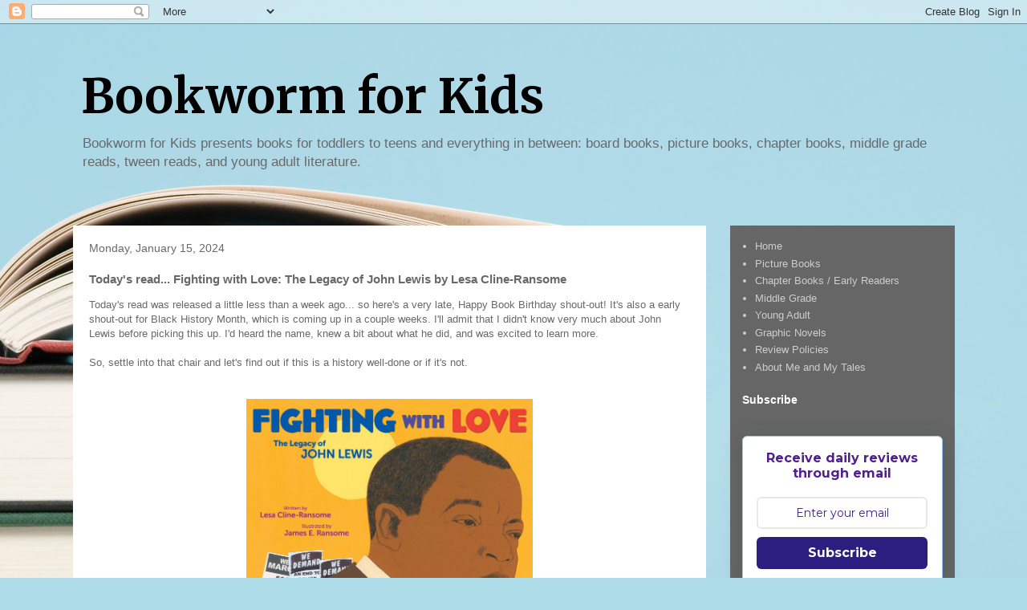

--- FILE ---
content_type: text/html; charset=utf-8
request_url: https://www.google.com/recaptcha/api2/aframe
body_size: 248
content:
<!DOCTYPE HTML><html><head><meta http-equiv="content-type" content="text/html; charset=UTF-8"></head><body><script nonce="CgvO8rUfpTh-TDD_yEVOcQ">/** Anti-fraud and anti-abuse applications only. See google.com/recaptcha */ try{var clients={'sodar':'https://pagead2.googlesyndication.com/pagead/sodar?'};window.addEventListener("message",function(a){try{if(a.source===window.parent){var b=JSON.parse(a.data);var c=clients[b['id']];if(c){var d=document.createElement('img');d.src=c+b['params']+'&rc='+(localStorage.getItem("rc::a")?sessionStorage.getItem("rc::b"):"");window.document.body.appendChild(d);sessionStorage.setItem("rc::e",parseInt(sessionStorage.getItem("rc::e")||0)+1);localStorage.setItem("rc::h",'1768787673249');}}}catch(b){}});window.parent.postMessage("_grecaptcha_ready", "*");}catch(b){}</script></body></html>

--- FILE ---
content_type: text/javascript; charset=utf-8
request_url: https://www.goodreads.com/review/grid_widget/11118704.Tonja's%20to-read%20book%20montage?cover_size=small&hide_link=true&hide_title=&num_books=200&order=a&shelf=to-read&sort=date_added&widget_id=1767286570
body_size: 3056
content:
  var widget_code = '    <h2>\n      <a style=\"text-decoration: none;\" rel=\"nofollow\" href=\"https://www.goodreads.com/review/list/11118704-tonja-drecker?shelf=to-read&amp;utm_medium=api&amp;utm_source=grid_widget\">Tonja&#39;s to-read book montage<\/a>\n    <\/h2>\n  <div class=\"gr_grid_container\">\n    <div class=\"gr_grid_book_container\"><a title=\"Caput Mundi, the Head of the World (Book 1: Enarii)\" rel=\"nofollow\" href=\"https://www.goodreads.com/review/show/8032518707?utm_medium=api&amp;utm_source=grid_widget\"><img alt=\"Caput Mundi, the Head of the World\" border=\"0\" src=\"https://i.gr-assets.com/images/S/compressed.photo.goodreads.com/books/1761921856l/242758563._SX50_.jpg\" /><\/a><\/div>\n    <div class=\"gr_grid_book_container\"><a title=\"Northwoods Lullaby\" rel=\"nofollow\" href=\"https://www.goodreads.com/review/show/8032519802?utm_medium=api&amp;utm_source=grid_widget\"><img alt=\"Northwoods Lullaby\" border=\"0\" src=\"https://i.gr-assets.com/images/S/compressed.photo.goodreads.com/books/1760848355l/241392656._SX50_.jpg\" /><\/a><\/div>\n    <div class=\"gr_grid_book_container\"><a title=\"Our Prehistoric Planet: Dinosaurs and Other Creatures of the Past\" rel=\"nofollow\" href=\"https://www.goodreads.com/review/show/8032521316?utm_medium=api&amp;utm_source=grid_widget\"><img alt=\"Our Prehistoric Planet: Dinosaurs and Other Creatures of the Past\" border=\"0\" src=\"https://i.gr-assets.com/images/S/compressed.photo.goodreads.com/books/1759149831l/242196828._SY75_.jpg\" /><\/a><\/div>\n    <div class=\"gr_grid_book_container\"><a title=\"My Subway Runs\" rel=\"nofollow\" href=\"https://www.goodreads.com/review/show/8032522857?utm_medium=api&amp;utm_source=grid_widget\"><img alt=\"My Subway Runs\" border=\"0\" src=\"https://i.gr-assets.com/images/S/compressed.photo.goodreads.com/books/1749426353l/234007368._SX50_.jpg\" /><\/a><\/div>\n    <div class=\"gr_grid_book_container\"><a title=\"Taking Turns with Turtles: A Rescue Story\" rel=\"nofollow\" href=\"https://www.goodreads.com/review/show/8032523404?utm_medium=api&amp;utm_source=grid_widget\"><img alt=\"Taking Turns with Turtles: A Rescue Story\" border=\"0\" src=\"https://i.gr-assets.com/images/S/compressed.photo.goodreads.com/books/1754536963l/237083487._SX50_.jpg\" /><\/a><\/div>\n    <div class=\"gr_grid_book_container\"><a title=\"Leo and Ralph\" rel=\"nofollow\" href=\"https://www.goodreads.com/review/show/8032524001?utm_medium=api&amp;utm_source=grid_widget\"><img alt=\"Leo and Ralph\" border=\"0\" src=\"https://i.gr-assets.com/images/S/compressed.photo.goodreads.com/books/1707326338l/207755324._SY75_.jpg\" /><\/a><\/div>\n    <div class=\"gr_grid_book_container\"><a title=\"It\'s My Bird-Day!\" rel=\"nofollow\" href=\"https://www.goodreads.com/review/show/8073345369?utm_medium=api&amp;utm_source=grid_widget\"><img alt=\"It\'s My Bird-Day!\" border=\"0\" src=\"https://i.gr-assets.com/images/S/compressed.photo.goodreads.com/books/1756763541l/241039354._SX50_.jpg\" /><\/a><\/div>\n    <div class=\"gr_grid_book_container\"><a title=\"Zicky: Wrath of the Rat King (Volume 1)\" rel=\"nofollow\" href=\"https://www.goodreads.com/review/show/8096885042?utm_medium=api&amp;utm_source=grid_widget\"><img alt=\"Zicky: Wrath of the Rat King\" border=\"0\" src=\"https://i.gr-assets.com/images/S/compressed.photo.goodreads.com/books/1751338920l/237369732._SY75_.jpg\" /><\/a><\/div>\n    <div class=\"gr_grid_book_container\"><a title=\"Home Is a Door We Carry\" rel=\"nofollow\" href=\"https://www.goodreads.com/review/show/8123681759?utm_medium=api&amp;utm_source=grid_widget\"><img alt=\"Home Is a Door We Carry\" border=\"0\" src=\"https://i.gr-assets.com/images/S/compressed.photo.goodreads.com/books/1761971884l/239054781._SX50_.jpg\" /><\/a><\/div>\n    <div class=\"gr_grid_book_container\"><a title=\"Oscar and the Mystery of the Glowing Orbs: The Sensate Saga Book 1\" rel=\"nofollow\" href=\"https://www.goodreads.com/review/show/8139204900?utm_medium=api&amp;utm_source=grid_widget\"><img alt=\"Oscar and the Mystery of the Glowing Orbs: The Sensate Saga Book 1\" border=\"0\" src=\"https://i.gr-assets.com/images/S/compressed.photo.goodreads.com/books/1748397051l/233292880._SY75_.jpg\" /><\/a><\/div>\n    <div class=\"gr_grid_book_container\"><a title=\"Little Monsters\" rel=\"nofollow\" href=\"https://www.goodreads.com/review/show/8139257676?utm_medium=api&amp;utm_source=grid_widget\"><img alt=\"Little Monsters\" border=\"0\" src=\"https://i.gr-assets.com/images/S/compressed.photo.goodreads.com/books/1760892690l/227754642._SY75_.jpg\" /><\/a><\/div>\n    <div class=\"gr_grid_book_container\"><a title=\"Why Stars Burn\" rel=\"nofollow\" href=\"https://www.goodreads.com/review/show/8139260931?utm_medium=api&amp;utm_source=grid_widget\"><img alt=\"Why Stars Burn\" border=\"0\" src=\"https://i.gr-assets.com/images/S/compressed.photo.goodreads.com/books/1759872777l/233006805._SX50_.jpg\" /><\/a><\/div>\n    <div class=\"gr_grid_book_container\"><a title=\"Mo and the Crow: The Mystery of the Lost Locket (Volume 1) (Mo &amp; the Crow)\" rel=\"nofollow\" href=\"https://www.goodreads.com/review/show/8139277247?utm_medium=api&amp;utm_source=grid_widget\"><img alt=\"Mo and the Crow: The Mystery of the Lost Locket (Volume 1)\" border=\"0\" src=\"https://i.gr-assets.com/images/S/compressed.photo.goodreads.com/books/1749392126l/235991662._SY75_.jpg\" /><\/a><\/div>\n    <div class=\"gr_grid_book_container\"><a title=\"Butterfly Sea\" rel=\"nofollow\" href=\"https://www.goodreads.com/review/show/8158503692?utm_medium=api&amp;utm_source=grid_widget\"><img alt=\"Butterfly Sea\" border=\"0\" src=\"https://i.gr-assets.com/images/S/compressed.photo.goodreads.com/books/1761079972l/242621971._SX50_.jpg\" /><\/a><\/div>\n    <div class=\"gr_grid_book_container\"><a title=\"JoJo Chinese Songs for Baby &amp; Me - Book 1, Ages 0 Months+ (JoJo Sing &amp; Learn Bilingual Musical Book Series, #1)\" rel=\"nofollow\" href=\"https://www.goodreads.com/review/show/8167135393?utm_medium=api&amp;utm_source=grid_widget\"><img alt=\"JoJo Chinese Songs for Baby &amp; Me - Book 1, Ages 0 Months+\" border=\"0\" src=\"https://i.gr-assets.com/images/S/compressed.photo.goodreads.com/books/1758207777l/241785839._SX50_.jpg\" /><\/a><\/div>\n    <div class=\"gr_grid_book_container\"><a title=\"Luna Express\" rel=\"nofollow\" href=\"https://www.goodreads.com/review/show/8184594014?utm_medium=api&amp;utm_source=grid_widget\"><img alt=\"Luna Express\" border=\"0\" src=\"https://i.gr-assets.com/images/S/compressed.photo.goodreads.com/books/1748403227l/235176246._SX50_.jpg\" /><\/a><\/div>\n    <div class=\"gr_grid_book_container\"><a title=\"Colossal (Volume 1): A Graphic Novel\" rel=\"nofollow\" href=\"https://www.goodreads.com/review/show/8194788173?utm_medium=api&amp;utm_source=grid_widget\"><img alt=\"Colossal (Volume 1): A Graphic Novel\" border=\"0\" src=\"https://i.gr-assets.com/images/S/compressed.photo.goodreads.com/books/1754702533l/239923175._SY75_.jpg\" /><\/a><\/div>\n    <div class=\"gr_grid_book_container\"><a title=\"The Invisible Stone: A Letter to a Powerful Girl\" rel=\"nofollow\" href=\"https://www.goodreads.com/review/show/8194789887?utm_medium=api&amp;utm_source=grid_widget\"><img alt=\"The Invisible Stone: A Letter to a Powerful Girl\" border=\"0\" src=\"https://i.gr-assets.com/images/S/compressed.photo.goodreads.com/books/1767294326l/245746914._SX50_.jpg\" /><\/a><\/div>\n    <div class=\"gr_grid_book_container\"><a title=\"My Life as an Asthmanaut: A book about asthma (Disability Books for Kids)\" rel=\"nofollow\" href=\"https://www.goodreads.com/review/show/8194790821?utm_medium=api&amp;utm_source=grid_widget\"><img alt=\"My Life as an Asthmanaut: A book about asthma\" border=\"0\" src=\"https://i.gr-assets.com/images/S/compressed.photo.goodreads.com/books/1752026760l/236769778._SX50_.jpg\" /><\/a><\/div>\n    <div class=\"gr_grid_book_container\"><a title=\"The Diseased Ones (The Hollis Timewire Series, #1)\" rel=\"nofollow\" href=\"https://www.goodreads.com/review/show/8194854668?utm_medium=api&amp;utm_source=grid_widget\"><img alt=\"The Diseased Ones\" border=\"0\" src=\"https://i.gr-assets.com/images/S/compressed.photo.goodreads.com/books/1575609691l/50967329._SX50_SY75_.jpg\" /><\/a><\/div>\n    <div class=\"gr_grid_book_container\"><a title=\"Operation: Make a Splash (Volume 2) (Operation: Cover-Up)\" rel=\"nofollow\" href=\"https://www.goodreads.com/review/show/8194855736?utm_medium=api&amp;utm_source=grid_widget\"><img alt=\"Operation: Make a Splash (Volume 2)\" border=\"0\" src=\"https://i.gr-assets.com/images/S/compressed.photo.goodreads.com/books/1762521176l/235991663._SX50_.jpg\" /><\/a><\/div>\n    <div class=\"gr_grid_book_container\"><a title=\"Summer Pops Up!\" rel=\"nofollow\" href=\"https://www.goodreads.com/review/show/8194870037?utm_medium=api&amp;utm_source=grid_widget\"><img alt=\"Summer Pops Up!\" border=\"0\" src=\"https://i.gr-assets.com/images/S/compressed.photo.goodreads.com/books/1762150545l/243501179._SX50_.jpg\" /><\/a><\/div>\n    <div class=\"gr_grid_book_container\"><a title=\"The Blind Date Agreement\" rel=\"nofollow\" href=\"https://www.goodreads.com/review/show/8204679593?utm_medium=api&amp;utm_source=grid_widget\"><img alt=\"The Blind Date Agreement\" border=\"0\" src=\"https://i.gr-assets.com/images/S/compressed.photo.goodreads.com/books/1753153273l/239152664._SY75_.jpg\" /><\/a><\/div>\n    <div class=\"gr_grid_book_container\"><a title=\"Werewolves Don\'t Keep Diaries (Orca Echoes)\" rel=\"nofollow\" href=\"https://www.goodreads.com/review/show/8204724158?utm_medium=api&amp;utm_source=grid_widget\"><img alt=\"Werewolves Don\'t Keep Diaries\" border=\"0\" src=\"https://i.gr-assets.com/images/S/compressed.photo.goodreads.com/books/1754474598l/237252149._SX50_.jpg\" /><\/a><\/div>\n    <div class=\"gr_grid_book_container\"><a title=\"The Bible in 52 Weeks Devotional for Boys: A Year of Growing in Faith\" rel=\"nofollow\" href=\"https://www.goodreads.com/review/show/8227474098?utm_medium=api&amp;utm_source=grid_widget\"><img alt=\"The Bible in 52 Weeks Devotional for Boys: A Year of Growing in Faith\" border=\"0\" src=\"https://i.gr-assets.com/images/S/compressed.photo.goodreads.com/books/1752143790l/231819016._SX50_.jpg\" /><\/a><\/div>\n    <div class=\"gr_grid_book_container\"><a title=\"We Remember Your Baptism\" rel=\"nofollow\" href=\"https://www.goodreads.com/review/show/8230667263?utm_medium=api&amp;utm_source=grid_widget\"><img alt=\"We Remember Your Baptism\" border=\"0\" src=\"https://i.gr-assets.com/images/S/compressed.photo.goodreads.com/books/1748879230l/235585691._SX50_.jpg\" /><\/a><\/div>\n    <div class=\"gr_grid_book_container\"><a title=\"Say Peekaboo! Chick\'s Easter Egg Hunt\" rel=\"nofollow\" href=\"https://www.goodreads.com/review/show/8239443120?utm_medium=api&amp;utm_source=grid_widget\"><img alt=\"Say Peekaboo! Chick\'s Easter Egg Hunt\" border=\"0\" src=\"https://i.gr-assets.com/images/S/compressed.photo.goodreads.com/books/1743994403l/231108747._SX50_.jpg\" /><\/a><\/div>\n    <div class=\"gr_grid_book_container\"><a title=\"David Fickling Books MAX AND CHAFFY 4 HUNT FOR THE PIRATES GOLD.\" rel=\"nofollow\" href=\"https://www.goodreads.com/review/show/8239444910?utm_medium=api&amp;utm_source=grid_widget\"><img alt=\"David Fickling Books MAX AND CHAFFY 4 HUNT FOR THE PIRATES GOLD.\" border=\"0\" src=\"https://i.gr-assets.com/images/S/compressed.photo.goodreads.com/books/1723718642l/217495541._SY75_.jpg\" /><\/a><\/div>\n    <div class=\"gr_grid_book_container\"><a title=\"Jett Cooper\" rel=\"nofollow\" href=\"https://www.goodreads.com/review/show/8240037395?utm_medium=api&amp;utm_source=grid_widget\"><img alt=\"Jett Cooper\" border=\"0\" src=\"https://i.gr-assets.com/images/S/compressed.photo.goodreads.com/books/1758765025l/242039840._SY75_.jpg\" /><\/a><\/div>\n    <div class=\"gr_grid_book_container\"><a title=\"AI in the Environment (AI in the World)\" rel=\"nofollow\" href=\"https://www.goodreads.com/review/show/8256272683?utm_medium=api&amp;utm_source=grid_widget\"><img alt=\"AI in the Environment\" border=\"0\" src=\"https://i.gr-assets.com/images/S/compressed.photo.goodreads.com/books/1765785898l/242933192._SX50_.jpg\" /><\/a><\/div>\n    <div class=\"gr_grid_book_container\"><a title=\"Winnie\'s Pile of Pillows: Making Room for the Things You Love Most\" rel=\"nofollow\" href=\"https://www.goodreads.com/review/show/8256273667?utm_medium=api&amp;utm_source=grid_widget\"><img alt=\"Winnie\'s Pile of Pillows: Making Room for the Things You Love Most\" border=\"0\" src=\"https://i.gr-assets.com/images/S/compressed.photo.goodreads.com/books/1750949113l/237353834._SX50_.jpg\" /><\/a><\/div>\n    <div class=\"gr_grid_book_container\"><a title=\"Puzzle Sleuth Undercover: More Mind-Bending Murder Puzzle Mysteries [An Interactive Book]\" rel=\"nofollow\" href=\"https://www.goodreads.com/review/show/8256276387?utm_medium=api&amp;utm_source=grid_widget\"><img alt=\"Puzzle Sleuth Undercover: More Mind-Bending Murder Puzzle Mysteries [An Interactive Book]\" border=\"0\" src=\"https://i.gr-assets.com/images/S/compressed.photo.goodreads.com/books/1762321189l/232207678._SX50_.jpg\" /><\/a><\/div>\n    <div class=\"gr_grid_book_container\"><a title=\"Squirrel Draws Big Feelings\" rel=\"nofollow\" href=\"https://www.goodreads.com/review/show/8259351823?utm_medium=api&amp;utm_source=grid_widget\"><img alt=\"Squirrel Draws Big Feelings\" border=\"0\" src=\"https://i.gr-assets.com/images/S/compressed.photo.goodreads.com/books/1748879229l/235585613._SX50_.jpg\" /><\/a><\/div>\n    <div class=\"gr_grid_book_container\"><a title=\"Breathe a Rainbow (An Interactive Board Book): With 8 Calming Textures to Trace with Your Finger (A Breathe-Along Book)\" rel=\"nofollow\" href=\"https://www.goodreads.com/review/show/8261617144?utm_medium=api&amp;utm_source=grid_widget\"><img alt=\"Breathe a Rainbow (An Interactive Board Book): With 8 Calming Textures to Trace with Your Finger\" border=\"0\" src=\"https://i.gr-assets.com/images/S/compressed.photo.goodreads.com/books/1754702529l/239923282._SX50_.jpg\" /><\/a><\/div>\n    <div class=\"gr_grid_book_container\"><a title=\"Grandma, Cho Cho and Me\" rel=\"nofollow\" href=\"https://www.goodreads.com/review/show/8261631698?utm_medium=api&amp;utm_source=grid_widget\"><img alt=\"Grandma, Cho Cho and Me\" border=\"0\" src=\"https://i.gr-assets.com/images/S/compressed.photo.goodreads.com/books/1752780803l/229962830._SX50_.jpg\" /><\/a><\/div>\n    <div class=\"gr_grid_book_container\"><a title=\"Happy Birthday to Us!\" rel=\"nofollow\" href=\"https://www.goodreads.com/review/show/8268497437?utm_medium=api&amp;utm_source=grid_widget\"><img alt=\"Happy Birthday to Us!\" border=\"0\" src=\"https://i.gr-assets.com/images/S/compressed.photo.goodreads.com/books/1763948034l/244312849._SX50_.jpg\" /><\/a><\/div>\n    <div class=\"gr_grid_book_container\"><a title=\"At Night, They Danced\" rel=\"nofollow\" href=\"https://www.goodreads.com/review/show/8268498579?utm_medium=api&amp;utm_source=grid_widget\"><img alt=\"At Night, They Danced\" border=\"0\" src=\"https://i.gr-assets.com/images/S/compressed.photo.goodreads.com/books/1717632654l/214152230._SX50_.jpg\" /><\/a><\/div>\n    <div class=\"gr_grid_book_container\"><a title=\"We Go Slow\" rel=\"nofollow\" href=\"https://www.goodreads.com/review/show/8268499000?utm_medium=api&amp;utm_source=grid_widget\"><img alt=\"We Go Slow\" border=\"0\" src=\"https://i.gr-assets.com/images/S/compressed.photo.goodreads.com/books/1747074963l/224003833._SX50_.jpg\" /><\/a><\/div>\n    <div class=\"gr_grid_book_container\"><a title=\"May\'s Too-Big Pizza: Ready-to-Read Level 1 (All About May)\" rel=\"nofollow\" href=\"https://www.goodreads.com/review/show/8268500135?utm_medium=api&amp;utm_source=grid_widget\"><img alt=\"May\'s Too-Big Pizza: Ready-to-Read Level 1\" border=\"0\" src=\"https://i.gr-assets.com/images/S/compressed.photo.goodreads.com/books/1742129152l/224003233._SY75_.jpg\" /><\/a><\/div>\n    <div class=\"gr_grid_book_container\"><a title=\"The Secrets of Lovelace Academy\" rel=\"nofollow\" href=\"https://www.goodreads.com/review/show/8268500922?utm_medium=api&amp;utm_source=grid_widget\"><img alt=\"The Secrets of Lovelace Academy\" border=\"0\" src=\"https://i.gr-assets.com/images/S/compressed.photo.goodreads.com/books/1719020952l/214152112._SY75_.jpg\" /><\/a><\/div>\n    <div class=\"gr_grid_book_container\"><a title=\"Firefly Song: Lynn Frierson Faust and the Great Smoky Mountain Discovery\" rel=\"nofollow\" href=\"https://www.goodreads.com/review/show/8268501485?utm_medium=api&amp;utm_source=grid_widget\"><img alt=\"Firefly Song: Lynn Frierson Faust and the Great Smoky Mountain Discovery\" border=\"0\" src=\"https://i.gr-assets.com/images/S/compressed.photo.goodreads.com/books/1744761192l/220160659._SX50_.jpg\" /><\/a><\/div>\n    <div class=\"gr_grid_book_container\"><a title=\"SideQuested: Book 1\" rel=\"nofollow\" href=\"https://www.goodreads.com/review/show/8269826201?utm_medium=api&amp;utm_source=grid_widget\"><img alt=\"SideQuested: Book 1\" border=\"0\" src=\"https://i.gr-assets.com/images/S/compressed.photo.goodreads.com/books/1756956415l/235991669._SX50_.jpg\" /><\/a><\/div>\n    <div class=\"gr_grid_book_container\"><a title=\"Berried Secrets (Cranberry Cove, #1)\" rel=\"nofollow\" href=\"https://www.goodreads.com/review/show/8274761202?utm_medium=api&amp;utm_source=grid_widget\"><img alt=\"Berried Secrets\" border=\"0\" src=\"https://i.gr-assets.com/images/S/compressed.photo.goodreads.com/books/1421010176l/23659167._SY75_.jpg\" /><\/a><\/div>\n  <noscript><br/>Share <a rel=\"nofollow\" href=\"/\">book reviews<\/a> and ratings with Tonja, and even join a <a rel=\"nofollow\" href=\"/group\">book club<\/a> on Goodreads.<\/noscript>\n  <\/div>\n'
  var widget_div = document.getElementById('gr_grid_widget_1767286570')
  if (widget_div) {
    widget_div.innerHTML = widget_code
  }
  else {
    document.write(widget_code)
  }
